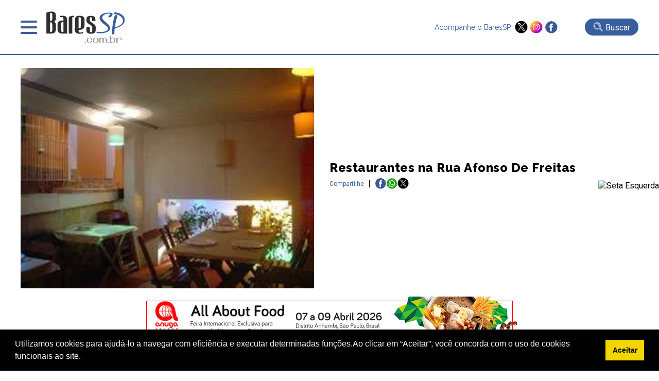

--- FILE ---
content_type: text/html; charset=UTF-8
request_url: https://www.baressp.com.br/restaurantes-na-rua-afonso-de-freitas
body_size: 8978
content:
<!DOCTYPE html>
<html lang="pt-br">
<head>
   <meta http-equiv="x-ua-compatible" content="ie=edge,chrome=1">
<meta name="viewport" content="width = device-width,initial-scale = 1.0,maximum-scale = 5.0"/>
<meta name="theme-color" content="#003399"><meta name="robots" content="index,follow"><meta charset="utf-8" /><meta name="keywords" content="guia,bares,botecos,baladas,eventos,agenda,cursos,promoções,descontos,baressp,São Paulo,brasil" /><link rel="dns-prefetch" href="//www.google-analytics.com"><link rel="dns-prefetch" href="//fonts.googleapis.com"><link rel="dns-prefetch" href="//fonts.gstatic.com"><link rel="dns-prefetch" href="//www.googletagmanager.com">

<meta name="Description" content=". Veja aqui todas as informa&ccedil;&otilde;es do evento: Hor&aacute;rios, Endere&ccedil;o, Pre&ccedil;os e Mais! Aqui no BaresSP, Confira!" /><meta name="google-site-verification" content="TVS6n11Y2INENi_ghQquXwX2k4bjloycLSc1h3Q_xWc"/><meta name="google-site-verification" content="YD4AT6iHJIQEKJwUYLJwDIEm7Rtdw1AWlwf0JdYrBZI" /><meta name="google-site-verification" content="4OnzCAYI2NzQN4sOywaooB96AlwsojSkKNMt-VE4MnI" />
<link rel="shortcut icon" type="image/x-icon" href="/favicon.ico"/><meta name="distribution" content="global" /><title>Restaurantes na Rua Afonso De Freitas</title><meta name="twitter:card" content="summary" /><meta name="twitter:site" content="@baressp"><meta property="og:title" content="Restaurantes na Rua Afonso De Freitas" /><meta name="twitter:title" content="Restaurantes na Rua Afonso De Freitas" /><meta property="og:image" content="http://www.baressp.com.br/bares/fotos/vicina1.jpg" /><meta name="twitter:image" content="http://www.baressp.com.br/bares/fotos/vicina1.jpg" /><meta property="og:url" content="http://www.baressp.com.br/restaurantes-na-rua-afonso-de-freitas" /><meta name="twitter:url" content="http://www.baressp.com.br/restaurantes-na-rua-afonso-de-freitas" /><meta property="og:description" content=". Veja aqui todas as informa&ccedil;&otilde;es do evento: Hor&aacute;rios, Endere&ccedil;o, Pre&ccedil;os e Mais! Aqui no BaresSP, Confira!" /><meta name="twitter:description" content=". Veja aqui todas as informa&ccedil;&otilde;es do evento: Hor&aacute;rios, Endere&ccedil;o, Pre&ccedil;os e Mais! Aqui no BaresSP, Confira!"/><meta property="og:type" content="website" /><meta property="og:site_name" content="BaresSP" /><link rel="publisher" href="https://plus.google.com/115683532952199815100" /><link rel="dns-prefetch" href="baressp.com.br" /><meta property="scoop" content="https://www.baressp.com.br" /><link rel="prefetch" href="https://www.baressp.com.br/restaurantes-na-rua-afonso-de-freitas">
<!-- Facebook Pixel Code -->
<script>
!function(f,b,e,v,n,t,s)
{if(f.fbq)return;n=f.fbq=function(){n.callMethod?
n.callMethod.apply(n,arguments):n.queue.push(arguments)};
if(!f._fbq)f._fbq=n;n.push=n;n.loaded=!0;n.version='2.0';
n.queue=[];t=b.createElement(e);t.async=!0;
t.src=v;s=b.getElementsByTagName(e)[0];
s.parentNode.insertBefore(t,s)}(window, document,'script',
'https://connect.facebook.net/en_US/fbevents.js');
fbq('init', '265681081783765');
fbq('track', 'PageView');
</script>
<noscript><img height="1" width="1" style="display:none"
src="https://www.facebook.com/tr?id=265681081783765&ev=PageView&noscript=1"
/></noscript>
<!-- End Facebook Pixel Code -->

<script src="https://ajax.googleapis.com/ajax/libs/jquery/3.7.1/jquery.min.js"></script>
<link rel="stylesheet" href="/site2025/css/estrutura.css?dtx=20260122150711">
<link rel="stylesheet" href="/site2025/slick/slick/slick.css">
<link rel="stylesheet" href="/site2025/slick/slick/slick-theme.css">
<link rel="stylesheet" href="/site2025/fancybox/fancybox.css">
<script src="/js/funcoes2025.js"></script>
<script src="/site2025/slick/slick/slick.min.js"></script>
<script src="/site2025/fancybox/fancybox.umd.js"></script>
<!-- Google tag (gtag.js) -->
<script async src="https://www.googletagmanager.com/gtag/js?id=G-JL0BRFZ1P1"></script>
<script>
  window.dataLayer = window.dataLayer || [];
  function gtag(){dataLayer.push(arguments);}
  gtag('js', new Date());
  gtag('config', 'G-JL0BRFZ1P1');
</script>

<!-- Google Tag Manager CRM-->
<script>(function(w,d,s,l,i){w[l]=w[l]||[];w[l].push({'gtm.start':
new Date().getTime(),event:'gtm.js'});var f=d.getElementsByTagName(s)[0],
j=d.createElement(s),dl=l!='dataLayer'?'&l='+l:'';j.async=true;j.src=
'https://www.googletagmanager.com/gtm.js?id='+i+dl;f.parentNode.insertBefore(j,f);
})(window,document,'script','dataLayer','GTM-T4VPZKBF');</script>
<!-- End Google Tag Manager -->



</head>
<body>
<!-- Google Tag Manager (noscript) -->
<noscript><iframe src="https://www.googletagmanager.com/ns.html?id=GTM-T4VPZKBF"
height="0" width="0" style="display:none;visibility:hidden"></iframe></noscript>
<!-- End Google Tag Manager (noscript) -->
<script>
    function openMenu(){$('.menu-top-main').slideDown();$('body').css('overflow', 'hidden');}
    function closeMenu(){$('.menu-top-main').slideUp();$('body').css('overflow', 'auto');}
</script>
<header>
    <div class="header-main">
        <div class="header-menu">
            <div class="menu" onclick="openMenu();">&nbsp;</div>
            <div class="logo"><a href="/"><img src="/site2025/images/baressp-logo.png" alt="BaresSP" title="BaresSP" width="160" height="66"></a></div>
        </div>
            <div class="header-side">
                <div class="redes">
                    <p>Acompanhe o BaresSP &nbsp;</p>
                    <div class="redes-ico">
                        <a href="https://twitter.com/BaresSP" target="_blank"><img src="/site2025/images/x-twitter.png" alt="X ex-twitter" title="X - Twitter" width="25" height="25"></a>
                        <a href="https://www.instagram.com/baressp/?hl=pt-br" target="_blank"><img src="/site2025/images/instagram.png" alt="instagram" title="instagram" width="25" height="25"></a>
                        <a href="https://www.facebook.com/pages/Guia-BaresSP/110252532339103" target="_blank"><img src="/site2025/images/facebook.png" alt="Facebook" title="Facebook" width="25" height="25"></a>
                    </div>
                </div>
                                <div class="bt-busca-main-area">
                    <div class="bt-busca-main" onclick="$('.search-float').slideToggle();"><img src="/site2025/images/lupa-1.png" alt="busca"> <div class="bt-busca-main-label">Buscar</div></div>
                </div>
                            </div>    
    </div>
    <div class="menu-top-main">
    <div class="menu-top-wrapper">
        <div class="menu-top-close" onclick="closeMenu();"><img src="/site2025/images/close.png" alt="fechar janela" title="fechar"></div>
        <div class="txt-center"><a href="/"><img src="/site2025/images/baressp-logo.png" alt="BaresSP-2" title="BaresSP" width="150"></a></div>
        <div class="top-redes">
        <div>
            <a href="https://twitter.com/BaresSP" target="_blank"><img src="/site2025/images/x-twitter.png" alt="X ex-twitter" title="X - Twitter"></a>
            <a href="https://www.instagram.com/baressp/?hl=pt-br" target="_blank"><img src="/site2025/images/instagram.png" alt="instagram" title="instagram"></a>
            <a href="https://www.facebook.com/pages/Guia-BaresSP/110252532339103" target="_blank"><img src="/site2025/images/facebook.png" alt="Facebook" title="Facebook"></a>
        </div>  
        </div>

        <div class="menu-top-base">
            <div class="txt-center">
            <div class="menu-top-item-esp" style="background-color: #e00808;" onclick="AbrirSub('especialmn');">Especiais BaresSP</div>
            <div class="menu-top-item-esp" style="background-color: #395e9d;"><a href="/cursos">Cursos BaresSP</a></div>
            </div>
            <div class="menu-top-item" onclick="AbrirSub('agendamn');">Agenda</div>
            <div class="menu-top-item" onclick="AbrirSub('showmn');">Shows</div>
            <div class="menu-top-item" onclick="AbrirSub('baresmn');">Bares</div>
            <div class="menu-top-item" onclick="AbrirSub('restaurantesmn');">Restaurantes</div>
            <div class="menu-top-item" onclick="AbrirSub('baladasmn');">Baladas</div>
            <div class="menu-top-item" style="background-image: none;"><a href="/noticias">Notícias</a></div>
            <div class="menu-top-item" style="background-image: none;"><a href="/fotos">Fotos</a></div>
            <div class="menu-top-item" style="background-image: none;"><a href="/servico-de-bar-para-evento-em-sao-paulo">Eventos BaresSP</a></div>
            <div class="menu-top-item" style="background-image: none;"><a href="/fornecedores-para-bares-e-restaurantes">Fornecedores</a></div>
        </div>

        <div class="menu-subitems" id="especialmn">
            <div class="menu-top-retorno" onclick="$('#especialmn').slideUp();">< Retornar</div>
            <h3>Especiais BaresSP</h3>
            <div class="menu-subitem" style="color:rgb(225, 11, 11);"><a href="/especial">Primeira Página</a></div>
            
        
       <!--h4 style='margin-bottom:0px;'>2026</!--h4-->
               </div>
        
        <div class="menu-subitems" id="agendamn">
            <div class="menu-top-retorno" onclick="$('#agendamn').slideUp();">< Retornar</div>
            <h3>Agenda</h3>
            <div class="menu-subitem" style="color: #395e9d;"><a href="/agenda-de-eventos">Primeira Página</a></div>
            <div class="menu-subitem"><a href="/agenda-de-eventos/pesquisa"> Busca Avançada</a></div>
            <div class="menu-subitem"><a href="/agenda-de-eventos/22-01-2026"> Eventos do dia</a></div>
            <div class="menu-subitem"><a href="/shows-sp"> Agenda de Shows</a></div>
            
            
        </div>

        <div class="menu-subitems" id="showmn">
            <div class="menu-top-retorno" onclick="$('#showmn').slideUp();">< Retornar</div>
            <h3>Show em SP</h3>
            <div class="menu-subitem" style="color: #395e9d;"><a href="/shows-sp">Primeira Página</a></div>
            <div class="menu-subitem"><a href="/agenda-de-eventos/pesquisa">Busca Avançada</a></div>
            <div class="menu-subitem"><a href="/shows/casas-de-show">Casas de Show</a></div>
            <div class="menu-subitem"><a href="/shows/shows-internacionais-em-sao-paulo">Shows Internacionais</a></div>
            <div class="menu-subitem"><a href="/shows/shows-nacionais-em-sao-paulo">Shows Nacionais</a></div>
            <div class="menu-subitem"><a href="/pecas-de-teatro-em-sao-paulo"> Teatro em SP</a></div>
            <div class="menu-subitem"><a href="/musicais-em-sao-paulo"> Musicais em SP</a></div>
            <div class="menu-subitem"><a href="/feiras-culturais-em-sao-paulo"> Feiras Culturais e Exposições</a></div>
        </div>

        <div class="menu-subitems" id="baresmn">
            <div class="menu-top-retorno" onclick="$('#baresmn').slideUp();">< Retornar</div>
            <h3>Bares</h3>
            <div class="menu-subitem" style="color: #395e9d;"><a href="/bares">Primeira Página</a></div>
                        <div class="menu-subitem"><a href="/bares/bar">Bar</a></div>
                        <div class="menu-subitem"><a href="/bares/bar-em-hotel">Bar em Hotel</a></div>
                        <div class="menu-subitem"><a href="/bares/boteco">Boteco</a></div>
                        <div class="menu-subitem"><a href="/bares/cachacaria">Cachaçaria</a></div>
                        <div class="menu-subitem"><a href="/bares/choperia">Choperia</a></div>
                        <div class="menu-subitem"><a href="/bares/espetinho">Espetinho</a></div>
                        <div class="menu-subitem"><a href="/bares/jogos">Jogos</a></div>
                        <div class="menu-subitem"><a href="/bares/karaoke">Karaokê</a></div>
                        <div class="menu-subitem"><a href="/bares/lgbtqia">LGBTQIA+</a></div>
                        <div class="menu-subitem"><a href="/bares/musica-ao-vivo">Música ao Vivo</a></div>
                        <div class="menu-subitem"><a href="/bares/pubs">Pubs</a></div>
                    </div>

        <div class="menu-subitems" id="restaurantesmn">
            <div class="menu-top-retorno" onclick="$('#restaurantesmn').slideUp();">< Retornar</div>
            <h3>Restaurantes</h3>
            <div class="menu-subitem" style="color: #395e9d;"><a href="/restaurantes">Primeira Página</a></div>
            <div class="menu-subitem"><a href="/feiras-gastronomicas-em-sao-paulo">Feiras Gastrônomicas</a></div>
                        <div class="menu-subitem"><a href="/restaurantes/alemaes">Alemães</a></div>
                        <div class="menu-subitem"><a href="/restaurantes/americanos">Americanos</a></div>
                        <div class="menu-subitem"><a href="/restaurantes/argentinos">Argentinos</a></div>
                        <div class="menu-subitem"><a href="/restaurantes/asiaticos">Asiáticos</a></div>
                        <div class="menu-subitem"><a href="/restaurantes/arabes">Árabes</a></div>
                        <div class="menu-subitem"><a href="/restaurantes/brasileiros">Brasileiros</a></div>
                        <div class="menu-subitem"><a href="/restaurantes/cafes">Cafés</a></div>
                        <div class="menu-subitem"><a href="/restaurantes/chilenos">Chilenos</a></div>
                        <div class="menu-subitem"><a href="/restaurantes/chineses">Chineses</a></div>
                        <div class="menu-subitem"><a href="/restaurantes/churrascarias">Churrascarias</a></div>
                        <div class="menu-subitem"><a href="/restaurantes/coreanos">Coreanos</a></div>
                        <div class="menu-subitem"><a href="/restaurantes/cozinha-contemporanea">Cozinha Contemporânea</a></div>
                        <div class="menu-subitem"><a href="/restaurantes/cozinha-de-carnes">Cozinha de Carnes</a></div>
                        <div class="menu-subitem"><a href="/restaurantes/cozinha-mediterranea">Cozinha Mediterrânea</a></div>
                        <div class="menu-subitem"><a href="/restaurantes/cozinha-variada">Cozinha Variada</a></div>
                        <div class="menu-subitem"><a href="/delivery">Delivery</a></div>
                        <div class="menu-subitem"><a href="/restaurantes/docerias">Docerias</a></div>
                        <div class="menu-subitem"><a href="/restaurantes/enotecas">Enotecas</a></div>
                        <div class="menu-subitem"><a href="/restaurantes/escandinavos">Escandinavos</a></div>
                        <div class="menu-subitem"><a href="/restaurantes/espanhois">Espanhóis</a></div>
                        <div class="menu-subitem"><a href="/restaurantes/europeus">Europeus</a></div>
                        <div class="menu-subitem"><a href="/restaurantes/fast-food">Fast Food</a></div>
                        <div class="menu-subitem"><a href="/restaurantes/franceses">Franceses</a></div>
                        <div class="menu-subitem"><a href="/restaurantes/gregos">Gregos</a></div>
                        <div class="menu-subitem"><a href="/restaurantes/hamburguerias">Hamburguerias</a></div>
                        <div class="menu-subitem"><a href="/restaurantes/indianos">Indianos</a></div>
                        <div class="menu-subitem"><a href="/restaurantes/internacionais">Internacionais</a></div>
                        <div class="menu-subitem"><a href="/restaurantes/italianos">Italianos</a></div>
                        <div class="menu-subitem"><a href="/restaurantes/japoneses">Japoneses</a></div>
                        <div class="menu-subitem"><a href="/restaurantes/judaicos">Judaicos</a></div>
                        <div class="menu-subitem"><a href="/restaurantes/lanchonetes">Lanchonetes</a></div>
                        <div class="menu-subitem"><a href="/restaurantes/marroquinos">Marroquinos</a></div>
                        <div class="menu-subitem"><a href="/restaurantes/mexicanos">Mexicanos</a></div>
                        <div class="menu-subitem"><a href="/restaurantes/naturais">Naturais</a></div>
                        <div class="menu-subitem"><a href="/restaurantes/padarias">Padarias</a></div>
                        <div class="menu-subitem"><a href="/restaurantes/pastelarias">Pastelarias</a></div>
                        <div class="menu-subitem"><a href="/restaurantes/peixes-e-frutos-do-mar">Peixes e Frutos do Mar</a></div>
                        <div class="menu-subitem"><a href="/restaurantes/peruanos">Peruanos</a></div>
                        <div class="menu-subitem"><a href="/restaurantes/pizzarias">Pizzarias</a></div>
                        <div class="menu-subitem"><a href="/restaurantes/portugueses">Portugueses</a></div>
                        <div class="menu-subitem"><a href="/restaurantes/servios">Sérvios</a></div>
                        <div class="menu-subitem"><a href="/restaurantes/sorveterias">Sorveterias</a></div>
                        <div class="menu-subitem"><a href="/restaurantes/suicos">Suíços</a></div>
                        <div class="menu-subitem"><a href="/restaurantes/tailandeses">Tailandêses</a></div>
                        <div class="menu-subitem"><a href="/restaurantes/vegano-vegetariano">Vegano/Vegetariano</a></div>
                    </div>

        <div class="menu-subitems" id="baladasmn">
            <div class="menu-top-retorno" onclick="$('#baladasmn').slideUp();">< Retornar</div>
            <h3>Baladas</h3>
            <div class="menu-subitem" style="color: #395e9d;"><a href="/baladas">Primeira Página</a></div>
                        <div class="menu-subitem"><a href="/baladas/alternativa">Alternativa</a></div>
                        <div class="menu-subitem"><a href="/baladas/black-hiphop-rap">Black / HipHop / Rap</a></div>
                        <div class="menu-subitem"><a href="/baladas/flash-back-disco">Flash Back / Disco</a></div>
                        <div class="menu-subitem"><a href="/baladas/lgbtqia">LGBTQIA+</a></div>
                        <div class="menu-subitem"><a href="/baladas/liberal">Liberal</a></div>
                        <div class="menu-subitem"><a href="/baladas/musica-eletronica">Música Eletrônica</a></div>
                        <div class="menu-subitem"><a href="/baladas/pop-rock-rock">Pop Rock / Rock</a></div>
                        <div class="menu-subitem"><a href="/baladas/ritmos-latinos">Ritmos Latinos</a></div>
                        <div class="menu-subitem"><a href="/baladas/samba">Samba</a></div>
                        <div class="menu-subitem"><a href="/baladas/samba-rock-soul-groove">Samba Rock / Soul / Groove</a></div>
                        <div class="menu-subitem"><a href="/baladas/sertaneja-country">Sertaneja / Country</a></div>
                    </div>
    </div>
</div>
<script>
    function AbrirSub(idmn){$('#'+idmn).slideDown();}
</script><div class="search-float">
            <div class="search-float-base">
                <form action="/bares/busca-avancada" method="post" name="formulario-busca" id="formulario-busca">
                <div class="input-search">
                    <div class="input-search-block">
                    <select name="FILTRO" id="FILTRO">
                        <option value="">canal</option>
                        <option value="14">Baladas</option><option value="1">Bares</option><option value="6">Fornecedores</option><option value="2">Restaurantes</option><option value="7">Shows</option>                    </select>
                    <div class="input-busca-txt">
                    <input type="text" name="palavraev" id="palavraev" value="" placeholder="O que esta procurando?" maxlength="200">
                     <div class="autocomplete-suggestions"></div>
                    </div> 
                    </div>
                    <input type="submit" value="Buscar" id="busca">
                </div>
                
                <div style="font-size: 12px;color:#FFF;text-align: right;width: 800px;max-width: 100%;margin: auto;padding-top: 6px;"><a href="/bares/busca-avancada">Busca avançada >></a></div>
            </form>

            </div>
            <div style="text-align: center;"><div class="fecha-busca" onclick="$('.search-float').slideUp();">FECHAR BUSCA X</div></div>
</div>

<script>
$(document).ready(function () {
    const $form = $("#formulario-busca"),
          $palavraInput = $("#palavraev"),
          $canalSelect = $("#FILTRO"),
          $suggestions = $(".autocomplete-suggestions"),
          searchUrl = "/site2025/_json-estabelecimento_busca.php"; // URL do arquivo JSON para sugestões
    const fetchSuggestions = () => {
        const palavra = $palavraInput.val().trim(),
              canal = $canalSelect.val(),
              url = `${searchUrl}?palavra=${palavra}${canal ? `&canal=${canal}` : ""}`;
              

        if (palavra.length >= 3) {
            
            $.getJSON(url, (data) => {
                $suggestions.empty().css("visibility", "visible"); // Torna visível a div
                if (data.length) {
                    data.forEach(item => {
                        $suggestions.append(`
                            <div class="suggestion-item">
                                <a href="${item.url}" class="suggestion-link">${item.nome}</a>
                            </div>
                        `);
                    });
                } else {
                    $suggestions.html("<div class='suggestion-item'>Nenhuma sugestão encontrada</div>");
                }
            });
        }else{$suggestions.empty().css("visibility", "hidden");}
    };
    $palavraInput.on("input", fetchSuggestions);
    $palavraInput.on("keyup", function () {
        if($(this).val().trim().length === 0) {
            $suggestions.empty().css("visibility", "hidden");
        }
    });
    $(document).on("click", (e) => {
        if (!$(e.target).closest(".input-busca-txt").length) {
            $suggestions.empty().css("visibility", "hidden");
        }
    });
    $form.on("submit", function (e) {
        const palavra = $palavraInput.val().trim();
        if(!palavra) {
            e.preventDefault();
            alert("Por favor, insira um termo para buscar.");
        }
    });
});
</script> 
</header>
<article class="main-noticia-in-area" itemscope itemtype="https://schema.org/NewsArticle">
    <div class="main-noticia-in-header">
        <figure class="main-noticia-in-img"><img itemprop="image" src="/bares/fotos/vicina1.jpg" alt="Restaurantes na Rua Afonso De Freitas" title="Restaurantes na Rua Afonso De Freitas"></figure>
        <div class="main-noticia-in-label">
            <h1 class="font-esp" itemprop="headline">Restaurantes na Rua Afonso De Freitas</h1>
            <div class="redes-share-main">
    <div class="redes-share-label">Compartilhe</div>
    <div class="redes-shares-items">
    <a href="https://www.facebook.com/sharer/sharer.php?u=http%3A%2F%2Fwww.baressp.com.br%2Frestaurantes-na-rua-afonso-de-freitas" target="_blank"><img src="/site2025/images/facebook.png" alt="Facebook" title="Facebook"></a>
<a href="https://wa.me/?text=http%3A%2F%2Fwww.baressp.com.br%2Frestaurantes-na-rua-afonso-de-freitas" target="_blank"><img src="/site2025/images/whatsapp-peq.png" alt="Whatsapp" title="Whatsapp"></a>
<a href="https://twitter.com/share?url=http%3A%2F%2Fwww.baressp.com.br%2Frestaurantes-na-rua-afonso-de-freitas" target="_blank"><img src="/site2025/images/x-twitter.png" alt="X ex-Twitter" title="X - Twitter"></a>
    </div>
</div>        </div>
    </div>

<div class="txt-center" style="padding:12px 0px"><a href="/anufood-brazil" target="_blank" onclick="BannerClick('/anufood-brazil',819,'_blank',0);"><img src="https://www.baressp.com.br/images/banners/fullbanner-anuga.jpg" alt="BaresSP publicidade 980x90 bares" style="cursor:pointer; max-width:100%;" title="BaresSP-especiais"/></a></div>    <div class="main-noticia-in-materia" itemprop="description">
       
           </div>
</article>
<section>
  <h2 style="font-weight: 800;text-align: center;">CONFIRA MAIS ESTABELECIMENTOS NA REGIÃO</h2>
    <!--loop box bares-->
<div class="box-area" id="guia-box-especial-canal">
        <div>
        <div class="box-elm-item">
            <div class="box-elm-img"><div class="box-elm-label">Restaurantes/Docerias</div><a href="/restaurantes/docerias/cookielicias"><img src="/bares/fotos3/image_2023-05-12_112156010_resized.png" alt="Cookielicias" title="Cookielicias"></a></div>
            <div class="box-elm-content">
                <div class="box-elm-share">Compartilhe 
    <a href="https://www.facebook.com/sharer/sharer.php?u=https://www.baressp.com.br%2Frestaurantes%2Fdocerias%2Fcookielicias" target="_blank"><img src="/site2025/images/facebook.png" alt="Facebook" title="Facebook"></a>
    <a href="https://wa.me/?text=https://www.baressp.com.br%2Frestaurantes%2Fdocerias%2Fcookielicias" target="_blank"><img src="/site2025/images/whatsapp-peq.png" alt="Whatsapp" title="Whatsapp"></a>
    <a href="https://twitter.com/share?url=https://www.baressp.com.br%2Frestaurantes%2Fdocerias%2Fcookielicias" target="_blank"><img src="/site2025/images/x-twitter.png" alt="X ex-Twitter" title="X - Twitter"></a>
                </div>
                <a href="/restaurantes/docerias/cookielicias">
                <h3 class="txt-center">Cookielicias</h3>
                <div class="box-elm-strings">
                    <div style="font-size:12px;color:#333;margin-bottom: 12px;font-weight:500;" class="txt-center"></div>
                    <div class='box-elm-endereco'><img src="/site2025/images/pin.png" alt="local" title="local" width="12" style="margin:0px 10px -3px 0px;"> Rua Afonso de Freitas,386-Paraíso,</div>                </div>
                </a>
            </div>
        </div>
    </div>
        <div>
        <div class="box-elm-item">
            <div class="box-elm-img"><div class="box-elm-label">Restaurantes/Brasileiros</div><a href="/restaurantes/brasileiros/restaurante-jardim"><img src="/site_novo19/images/estabelecimento-sem-imagem.jpg" alt="Restaurante Jardim" title="Restaurante Jardim"></a></div>
            <div class="box-elm-content">
                <div class="box-elm-share">Compartilhe 
    <a href="https://www.facebook.com/sharer/sharer.php?u=https://www.baressp.com.br%2Frestaurantes%2Fbrasileiros%2Frestaurante-jardim" target="_blank"><img src="/site2025/images/facebook.png" alt="Facebook" title="Facebook"></a>
    <a href="https://wa.me/?text=https://www.baressp.com.br%2Frestaurantes%2Fbrasileiros%2Frestaurante-jardim" target="_blank"><img src="/site2025/images/whatsapp-peq.png" alt="Whatsapp" title="Whatsapp"></a>
    <a href="https://twitter.com/share?url=https://www.baressp.com.br%2Frestaurantes%2Fbrasileiros%2Frestaurante-jardim" target="_blank"><img src="/site2025/images/x-twitter.png" alt="X ex-Twitter" title="X - Twitter"></a>
                </div>
                <a href="/restaurantes/brasileiros/restaurante-jardim">
                <h3 class="txt-center">Restaurante Jardim</h3>
                <div class="box-elm-strings">
                    <div style="font-size:12px;color:#333;margin-bottom: 12px;font-weight:500;" class="txt-center"></div>
                    <div class='box-elm-endereco'><img src="/site2025/images/pin.png" alt="local" title="local" width="12" style="margin:0px 10px -3px 0px;"> Rua Afonso De Freitas,138-Paraíso,</div>                </div>
                </a>
            </div>
        </div>
    </div>
        <div>
        <div class="box-elm-item">
            <div class="box-elm-img"><div class="box-elm-label">Restaurantes/Japoneses</div><a href="/restaurantes/japoneses/shin-zushi"><img src="/bares/fotos2/shin-zushi-baressp-2-min.jpg" alt="Shin-Zushi" title="Shin-Zushi"></a></div>
            <div class="box-elm-content">
                <div class="box-elm-share">Compartilhe 
    <a href="https://www.facebook.com/sharer/sharer.php?u=https://www.baressp.com.br%2Frestaurantes%2Fjaponeses%2Fshin-zushi" target="_blank"><img src="/site2025/images/facebook.png" alt="Facebook" title="Facebook"></a>
    <a href="https://wa.me/?text=https://www.baressp.com.br%2Frestaurantes%2Fjaponeses%2Fshin-zushi" target="_blank"><img src="/site2025/images/whatsapp-peq.png" alt="Whatsapp" title="Whatsapp"></a>
    <a href="https://twitter.com/share?url=https://www.baressp.com.br%2Frestaurantes%2Fjaponeses%2Fshin-zushi" target="_blank"><img src="/site2025/images/x-twitter.png" alt="X ex-Twitter" title="X - Twitter"></a>
                </div>
                <a href="/restaurantes/japoneses/shin-zushi">
                <h3 class="txt-center">Shin-Zushi</h3>
                <div class="box-elm-strings">
                    <div style="font-size:12px;color:#333;margin-bottom: 12px;font-weight:500;" class="txt-center"></div>
                    <div class='box-elm-endereco'><img src="/site2025/images/pin.png" alt="local" title="local" width="12" style="margin:0px 10px -3px 0px;"> Rua Afonso De Freitas,169-Paraíso,</div>                </div>
                </a>
            </div>
        </div>
    </div>
        <div>
        <div class="box-elm-item">
            <div class="box-elm-img"><div class="box-elm-label">Restaurantes/Pizzarias</div><a href="/restaurantes/pizzarias/vicina-pizzeria"><img src="/bares/fotos/vicina_principal.jpg" alt="Vicina Pizzeria" title="Vicina Pizzeria"></a></div>
            <div class="box-elm-content">
                <div class="box-elm-share">Compartilhe 
    <a href="https://www.facebook.com/sharer/sharer.php?u=https://www.baressp.com.br%2Frestaurantes%2Fpizzarias%2Fvicina-pizzeria" target="_blank"><img src="/site2025/images/facebook.png" alt="Facebook" title="Facebook"></a>
    <a href="https://wa.me/?text=https://www.baressp.com.br%2Frestaurantes%2Fpizzarias%2Fvicina-pizzeria" target="_blank"><img src="/site2025/images/whatsapp-peq.png" alt="Whatsapp" title="Whatsapp"></a>
    <a href="https://twitter.com/share?url=https://www.baressp.com.br%2Frestaurantes%2Fpizzarias%2Fvicina-pizzeria" target="_blank"><img src="/site2025/images/x-twitter.png" alt="X ex-Twitter" title="X - Twitter"></a>
                </div>
                <a href="/restaurantes/pizzarias/vicina-pizzeria">
                <h3 class="txt-center">Vicina Pizzeria</h3>
                <div class="box-elm-strings">
                    <div style="font-size:12px;color:#333;margin-bottom: 12px;font-weight:500;" class="txt-center"></div>
                    <div class='box-elm-endereco'><img src="/site2025/images/pin.png" alt="local" title="local" width="12" style="margin:0px 10px -3px 0px;"> Rua Afonso De Freitas,603-Paraíso,</div>                </div>
                </a>
            </div>
        </div>
    </div>
      </div>
  <div class="custom-arrow custom-next" data-target="#guia-box-especial-">
    <img src="/site2025/images/" alt="Seta Esquerda" title="-">
  </div>
  <script>
        $('#guia-box-especial-canal').slick({
        arrows:false,centerMode:false,dots:false,infinite:false,slidesToShow:5,slidesToScroll:2,adaptiveHeight:false,variableWidth:true,
        responsive:[
            {breakpoint:850,settings:{centerMode:false,slidesToShow:2,slidesToScroll:1 ,dots:true,variableWidth:false}},
            {breakpoint:480,settings:{centerMode:false,slidesToShow:1,slidesToScroll:1 ,dots:true,variableWidth:false}}
        ]
        });   
</script>
    <!--loop box bares-->
</section>


<div class="txt-center" style="padding:12px 0px"><a href="Javascript:void(0);" target="_self" onclick="BannerClick('/curso-bartender-curso-barman',384,'_self',0);"><img src="https://www.baressp.com.br/images/banners/cursos_bartender728x90.gif" alt="BaresSP publicidade 980x90 bares" style="cursor:pointer; max-width:100%;" title="BaresSP-especiais"/></a></div><section class="box-area-main" >
  <h2 class="font-esp txt-center" style="font-size: 28px;font-weight: 900;"><a href="/cursos">CURSOS BARESSP</a></h2>
  <div class="custom-arrow custom-prev" data-target="#cursos-box-dest" style="top:60%;">
    <img src="/site2025/images/prev-bt.png" alt="Seta Esquerda" title="-">
  </div>
  <div class="box-area" id="cursos-box-dest">
    <div>
        <div class="box-elm-miniitem"> 
            <a href="/curso-bartender-curso-barman"><img src="/admin/btd_cursos_tipos/fotos/bartender-gr2.jpg" alt="Curso Bartender" title="Curso Bartender"></a>
            <div class="box-elm-miminiitemni-label" style="background-color: #395e9d;">
            <a href="/curso-bartender-curso-barman"><h3>Curso Bartender</h3></a>
            </div>    
        </div>
    </div>
        <div>
        <div class="box-elm-miniitem"> 
            <a href="/curso-bartender-2"><img src="/admin/btd_cursos_tipos/fotos/banner/criacao_coqueteis.jpg" alt="Curso Bartender II - Mixologia" title="Curso Bartender II - Mixologia"></a>
            <div class="box-elm-miminiitemni-label" style="background-color: #395e9d;">
            <a href="/curso-bartender-2"><h3>Curso Bartender II - Mixologia</h3></a>
            </div>    
        </div>
    </div>
        <div>
        <div class="box-elm-miniitem"> 
            <a href="/curso-barista-curso-cafe"><img src="/admin/btd_cursos_tipos/fotos/barista-gr2.jpg" alt="Curso Barista" title="Curso Barista"></a>
            <div class="box-elm-miminiitemni-label" style="background-color: #ff9900;">
            <a href="/curso-barista-curso-cafe"><h3>Curso Barista</h3></a>
            </div>    
        </div>
    </div>
        <div>
        <div class="box-elm-miniitem"> 
            <a href="/barista-2-analise-sensorial-e-torra-de-cafe"><img src="/cursos/torra-de-cafe-thumb-min.jpg" alt="Barista II - Análise Sensorial e Torra" title="Barista II - Análise Sensorial e Torra"></a>
            <div class="box-elm-miminiitemni-label" style="background-color: #ff9900;">
            <a href="/barista-2-analise-sensorial-e-torra-de-cafe"><h3>Barista II - Análise Sensorial e Torra</h3></a>
            </div>    
        </div>
    </div>
        <div>
        <div class="box-elm-miniitem"> 
            <a href="/curso-garcom"><img src="/admin/btd_cursos_tipos/fotos/curso-garcom-570.jpg" alt="Curso Garçom" title="Curso Garçom"></a>
            <div class="box-elm-miminiitemni-label" style="background-color: #aeaeae;">
            <a href="/curso-garcom"><h3>Curso Garçom</h3></a>
            </div>    
        </div>
    </div>
        <div>
        <div class="box-elm-miniitem"> 
            <a href="/curso-de-degustacao-de-cerveja-artesanal"><img src="/cursos/identidade/570/Curso-de-Degustacao-de-cerveja-Artesanal.jpg" alt="Curso de Degustação de Cerveja Artesanal" title="Curso de Degustação de Cerveja Artesanal"></a>
            <div class="box-elm-miminiitemni-label" style="background-color: #ffb400;">
            <a href="/curso-de-degustacao-de-cerveja-artesanal"><h3>Curso de Degustação de Cerveja Artesanal</h3></a>
            </div>    
        </div>
    </div>
        <div>
        <div class="box-elm-miniitem"> 
            <a href="/cursos/curso-de-gestao-para-bares-e-restaurantes-basico"><img src="/admin/btd_cursos_tipos/fotos/curso-de-gestao-para-bares-e-restaurantes-basico-570.jpg" alt="Gestão para Bares e Restaurantes" title="Gestão para Bares e Restaurantes"></a>
            <div class="box-elm-miminiitemni-label" style="background-color: #3c86b9;">
            <a href="/cursos/curso-de-gestao-para-bares-e-restaurantes-basico"><h3>Gestão para Bares e Restaurantes</h3></a>
            </div>    
        </div>
    </div>
        <div>
        <div class="box-elm-miniitem"> 
            <a href="/curso-de-formacao-de-gerente"><img src="/cursos/gerente-formacao-md.jpg" alt="Curso de Formação de Gerentes" title="Curso de Formação de Gerentes"></a>
            <div class="box-elm-miminiitemni-label" style="background-color: #3c86b9;">
            <a href="/curso-de-formacao-de-gerente"><h3>Curso de Formação de Gerentes</h3></a>
            </div>    
        </div>
    </div>
        <div>
        <div class="box-elm-miniitem"> 
            <a href="/curso-rh-para-bares-e-restaurantes"><img src="/cursos/master-class-570.jpg" alt="Curso RH para Bares e Restaurantes" title="Curso RH para Bares e Restaurantes"></a>
            <div class="box-elm-miminiitemni-label" style="background-color: #3c86b9;">
            <a href="/curso-rh-para-bares-e-restaurantes"><h3>Curso RH para Bares e Restaurantes</h3></a>
            </div>    
        </div>
    </div>
        <div>&nbsp;</div>
  </div>
  <div class="custom-arrow custom-next" data-target="#cursos-box-dest"  style="top:60%;">
    <img src="/site2025/images/next-bt.png" alt="Seta Esquerda" title="-">
  </div>
  <div class="txt-center font-esp"><a href="/cursos"><div class="bt-blue">Acesse nossa página de cursos e fique por dentro de nossas Turmas</div></a></div>
</section>
<script>
$('#cursos-box-dest').slick({
arrows:false,centerMode:false,dots:false,infinite:false,slidesToShow:5,slidesToScroll:2,adaptiveHeight:false,variableWidth:true,
responsive:[{breakpoint:850,settings:{centerMode:false,slidesToShow:2,slidesToScroll:1,dots:true,variableWidth:false}},{breakpoint:480,settings:{centerMode:false,slidesToShow:1,slidesToScroll:1,dots:true,variableWidth:false}}]});
</script>
<footer>
    <div class="footer-base">
        <div class="footer-logo "><img src="/site2025/images/baressp-logo.png" alt="BaresSP" title="BaresSP" width="220" height="91"></div>
        <div class="footer-items">
            <h4>Institucional</h4>
            <div class="footer-elm-item">
                <div><a href="/institucional/quem-somos">Quem Somos</a></div>
                <div><a href="/institucional/politica-de-privacidade">Privacidade</a></div>
                <div><a href="/institucional/imprensa">Imprensa</a></div>
                <div><a href="https://api.whatsapp.com/send?phone=5511922224961" target="blank" rel="noopener noreferrer">Whatsapp BaresSP</a></div> 
            </div>
            <h4 style="margin: 20px 0px 15px;">Cursos BaresSP</h4>
            <div class="footer-elm-item">
                <div><a href="/cursos">Primeira página</a></div>
                <div><a href="/curso-bartender-curso-barman">Curso Bartender</a></div>
                <div><a href="/curso-barista-curso-cafe">Curso Barista</a></div>
            </div>
             <div class="footer-elm-item">
                <div><a href="/curso-de-degustacao-de-cerveja-artesanal">Curso Cerveja</a></div>
                <div><a href="/curso-garcom">Curso Garçom</a></div>
                <div><a href="/cursos/curso-de-gestao-para-bares-e-restaurantes-basico">Curso Gestão</a></div>
            </div>
             <h4 style="margin: 20px 0px 15px;">BaresSP Eventos</h4>
            <div class="footer-elm-item">
                <div><a href="/servico-de-bar-para-evento-em-sao-paulo">Eventos Sociais</a></div>
                <div><a href="/servico-de-bar-para-evento-em-sao-paulo">Eventos Corporativos </a></div>
                <div><a href="/servico-de-bar-para-evento-em-sao-paulo">Feiras de Negócios</a></div>
            </div>
            <div class="footer-elm-item">
                <div><a href="/servico-de-cerveja-especial-para-evento-em-sao-paulo">Cervejas Especiais</a></div>
                <div><a href="/workshop-interativo-para-evento-em-sao-paulo">Workshops Interativo</a></div>
                <div><a href="/servico-de-buffet-para-evento-em-sao-paulo">Buffet para Eventos</a></div>
            </div>
            <div class="footer-elm-item">
               <div><a href="/bar-nas-alturas">Bar Nas Alturas </a></div>
                <div><a href="/caminhao-de-eventos">Caminhão para Eventos </a></div>
            </div>
            <h4 style="margin: 20px 0px 15px;">Nossos Projetos</h4>
            <div class="footer-elm-item">
            <div><a href="https://www.baressp.com.br/eventos-de-experiencias-gastronomicas" target="_blank" rel="noreferrer">Experiência Gastronômica</a></div>
            <div><a href="http://www.familianoparque.com.br" target="_blank" rel="noreferrer">Família no Parque</a></div>
            <div><a href="http://www.br3.com.br/ativacao-em-bares-e-restaurantes" target="_blank" rel="noreferrer">Ativação em Bares</a></div>
            </div>
        </div>   
        <div class="footer-redes">
            <h4>Acompanhe o BARESSP</h4>
            <a href="https://twitter.com/BaresSP" target="_blank"><img src="/site2025/images/x-twitter.png" alt="X ex-twitter" title="X - Twitter" width="40" height="40"></a>
            <a href="https://www.instagram.com/baressp/?hl=pt-br" target="_blank"><img src="/site2025/images/instagram.png" alt="instagram" title="instagram" width="40" height="40"></a>
            <a href="https://www.facebook.com/pages/Guia-BaresSP/110252532339103" target="_blank"><img src="/site2025/images/facebook.png" alt="Facebook" title="Facebook" width="40" height="40"></a>
        </div> 
    </div>
    <div class="footer-parceiros">
        <div><a href="https://www.br3.com.br"><img src="/site2025/images/br3.png" alt="Br3" title="Br3" width="120" height="70"  loading="lazy"></a></div>
        <div><a href="https://www.esbre.com.br"><img src="/site2025/images/esbre.png" alt="ESBRE" title="ESBRE" width="120" height="70"  loading="lazy"></a></div>
        <div><a href="https://sp.abrasel.com.br/"><img src="/site2025/images/abrasel.png" alt="Abrasel SP" title="Abrasel SP" width="120" height="70"  loading="lazy"></a></div>
        <div><a href="https://www.casadosbareserestaurantes.com.br/"><img src="/site2025/images/casa-dos-bares.png" alt="Casa dos Bares e Restaurantes" title="Casa dos Bares e Restaurantes" width="120" height="70"  loading="lazy"></a></div>
        <div><a href="https://www.familianoparque.com.br"><img src="/site2025/images/familia-no-parque.png" alt="Família no Parque" title="Família no Parque"  width="120" height="70" loading="lazy"></a></div>
         <div><a href="https://cvrec.com.br/para-empresa"><img src="/site2025/images/cvrec.png" alt="CvRec" title="CvRec"  width="120" height="70" loading="lazy"></a></div>
    </div>
    <div class="footer-end">BR3 Eventos Ltda - CNPJ 09.304.439/0001-82 - Rua Itápolis, 1468 - Pacaembu- CEP 01245-000 - São Paulo - SP</div>
</footer>
<div style="height:1px;overflow:hidden;"><iframe title="consultaframe" name="consulta" id="consulta" src="about:blank" width="0" height="0" frameborder="0" scrolling="auto"></iframe></div><noscript><iframe src="https://www.googletagmanager.com/ns.html?id=GTM-PR8W6N" height="0" width="0" style="display:none;visibility:hidden" title="tagmanager"></iframe></noscript>
<link rel="stylesheet" href="https://cdnjs.cloudflare.com/ajax/libs/cookieconsent2/3.1.1/cookieconsent.min.css" />
<script src="https://cdnjs.cloudflare.com/ajax/libs/cookieconsent2/3.1.1/cookieconsent.min.js"></script>
<script>
 $('.custom-arrow').on('click',function () {
    const target = $(this).data('target');
    const slider = $(target);
    if(slider.length === 0){return;}
    if ($(this).hasClass('custom-next')){slider.slick('slickNext');}else if($(this).hasClass('custom-prev')){slider.slick('slickPrev');}
  });
        $(document).ready(function(){
            $(window).on('scroll',function(){
                let scrollTop = $(window).scrollTop();
                if(scrollTop > 180){$('header').css({position:'fixed',top:'0',left:'0',right:'0',zIndex:'1000'});}else{$('header').css({position: 'relative'});}
            });
            window.cookieconsent.initialise({
                palette:{popup:{background:"#000",text:"#fff"},button:{background:"#f1d600",text:"#000"} },
                content:{
                message: "Utilizamos cookies para ajudá-lo a navegar com eficiência e executar determinadas funções.Ao clicar em “Aceitar”, você concorda com o uso de cookies funcionais ao site.",
                dismiss:"Aceitar",
                link:"",href: "/politica-de-cookies"
                },
                expires: 1
            });
        });
</script>
<!--log: 87--> 
</body>
</html>